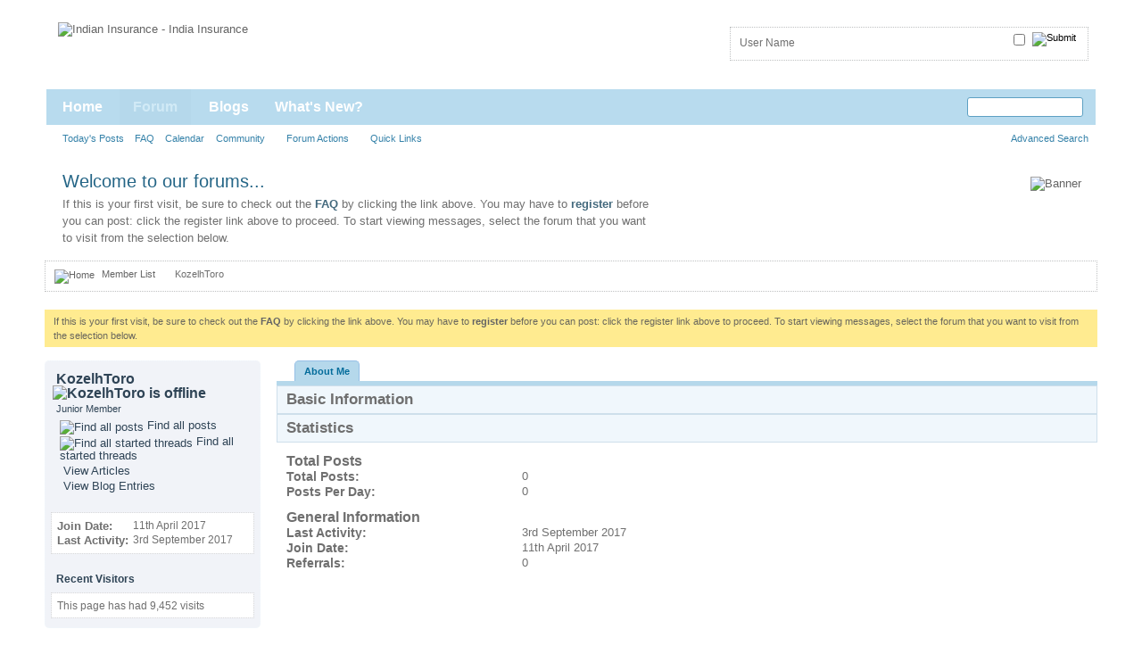

--- FILE ---
content_type: text/html; charset=ISO-8859-1
request_url: https://www.indianinsurance.com/member.php/240492-KozelhToro?s=e9a6a73bc0baa5f6ec1596c348e5aea5
body_size: 6676
content:
<!DOCTYPE html PUBLIC "-//W3C//DTD XHTML 1.0 Transitional//EN" "http://www.w3.org/TR/xhtml1/DTD/xhtml1-transitional.dtd">
<html xmlns="http://www.w3.org/1999/xhtml" dir="ltr" lang="en" id="vbulletin_html">
  <head>
    <meta http-equiv="Content-Type" content="text/html; charset=ISO-8859-1" />
<meta id="e_vb_meta_bburl" name="vb_meta_bburl" content="http://www.indianinsurance.com" />
<base href="https://www.indianinsurance.com/" /><!--[if IE]></base><![endif]-->
<meta name="generator" content="vBulletin 4.0.8" />


		<meta name="keywords" content="indian insurance,india insurance,insurance india,indian insurance online,india insurance forum,indian travel insurance,travel insurance india,indian travel plans,indian health insurance,indian medical insurance,indian motor insurance,indian accident insurance,travel insurance indian,health insurance india,motor insurance india,car insurance india,home insurance india,student insurance india,accident insurance india,indian insurance inatitute,indian insurance co,indian insurance company,indian insurance companies,indian insurance news,indian insurance industry,indian insurance market,indian insurance research,indian insurance research,indian insurance sector,indian insurance act,india insurance institute,india insurance company,india insurance,india insure,india insurance report,india insurance news,india insurance research,india insurance industry,india insurance brokers,india insurance sector,india insurance institute,india insurance agent,india travel insurance,india health insurance,india motor insurance,india home insurance,india student insurance,india accident insurance,india insurance quotes,india insurance purchase,india insurance policy,indian insurance policies,buy indian insurance,buy insurance india,purchase insurance india,indian insurance website,india insurance portal,india insurance forums,indian insurance forums,india insurance blog,indian insurance blogs" />
		<meta name="description" content="Indian Insurance Online is an India Insurance Industry & Indian Insurance Sector portal website with Indian Insurance Forum to discuss & review Indian Insurance Policies or Plans for Travel Insurance India, Health Insurance India, Indian Student Insurance, Medical Insurance India, Motor Insurance India, Accident Insurance India, Home Insurance India, Car Insurance India, Auto Insurance India, with latest news updates covering Insurance in India, Indian Insurance Co, Indian Insurance Companies, Indian Insurance News, Insurance Policies in India, Insurance Regulation in India, Indian Insurance Market." />




<script type="text/javascript" src="clientscript/yui/yuiloader-dom-event/yuiloader-dom-event.js?v=408"></script>
<script type="text/javascript" src="clientscript/yui/connection/connection-min.js?v=408"></script>
<script type="text/javascript">
<!--
	var SESSIONURL = "s=0b9f52a2b7791ae4ec3287eb5388053e&";
	var SECURITYTOKEN = "guest";
	var IMGDIR_MISC = "images/styles/Skylight/misc";
	var IMGDIR_BUTTON = "images/styles/Skylight/buttons";
	var vb_disable_ajax = parseInt("0", 10);
	var SIMPLEVERSION = "408";
	var BBURL = "http://www.indianinsurance.com";
	var LOGGEDIN = 0 > 0 ? true : false;
	var THIS_SCRIPT = "member";
        var RELPATH = "member.php/240492-KozelhToro";
// -->
</script>
<script type="text/javascript" src="https://www.indianinsurance.com/clientscript/vbulletin-core.js?v=408"></script>



	<link rel="alternate" type="application/rss+xml" title="Indian Insurance RSS Feed" href="https://www.indianinsurance.com/external.php?type=RSS2" />
	



	<link rel="stylesheet" type="text/css" href="css.php?styleid=4&amp;langid=1&amp;d=1289649426&amp;td=ltr&amp;sheet=bbcode.css,editor.css,popupmenu.css,reset-fonts.css,vbulletin.css,vbulletin-chrome.css,vbulletin-formcontrols.css," />

	<!--[if lt IE 8]>
	<link rel="stylesheet" type="text/css" href="css.php?styleid=4&amp;langid=1&amp;d=1289649426&amp;td=ltr&amp;sheet=popupmenu-ie.css,vbulletin-ie.css,vbulletin-chrome-ie.css,vbulletin-formcontrols-ie.css,editor-ie.css" />
	<![endif]-->

 

    <title>View Profile: KozelhToro - Indian Insurance</title>

    
    <script type="text/javascript" src="clientscript/vbulletin_quick_edit_generic.js?v=408"></script>
    <script type="text/javascript" src="clientscript/vbulletin_quick_edit_visitormessage.js?v=408"></script>



    <script type="text/javascript">

<!--
var isIE7 = navigator.userAgent.toLowerCase().indexOf('msie 7') != -1;
var isIE = navigator.userAgent.toLowerCase().indexOf('msie') != -1;
var isIE6 = navigator.userAgent.toLowerCase().indexOf('msie 6') != -1;

vB_XHTML_Ready.subscribe(init_PostBits_Lite);


function init_PostBits_Lite()
{
	//var posts_container = YAHOO.util.Dom.get("posts");
	var postbits = YAHOO.util.Dom.getElementsByClassName("postbit_lite", "li", "postlist");
	for (var i = 0; i < postbits.length; i++)
	{
		new PostBit_Lite(postbits[i]);
	}
}

function PostBit_Lite(postbit)
{
	this.postbit = YAHOO.util.Dom.get(postbit);
	this.postid = postbit.id.substr("piccom_".length);
	this.inlinemod = new InlineModControl(this.postbit, this.postid, "imodsel");
}

//-->
    </script>
    
    
    <!--
    {additional javascript files}
    -->
    
    


    
    <script type="text/javascript">
<!--

function getParentElement(starterElement, classPattern, testTagName) {
	//
	var currElement = starterElement;
	var foundElement = null;
	while(!foundElement && (currElement = currElement.parentNode)) {
		if ((classPattern && (currElement.className.indexOf(classPattern) != -1)) || (testTagName && (testTagName.toLowerCase() == currElement.tagName.toLowerCase()))) 
		{
			foundElement = currElement;
		}
	}
	//go up the parentNode tree until found element with matching className
	return foundElement;
}
//getParentElement

function tabViewPicker(anchorObject) {
	//
	
	var clickedTabId = null;

	var tabtree = getParentElement(anchorObject,"tabslight");
	var anchorInventory = tabtree.getElementsByTagName("a");

	var tabIds = [];
	
	for (var i=0; (currAnchor = anchorInventory[i]); i++) {
		//
		var anchorId = currAnchor.href.substring(currAnchor.href.indexOf("#") + 1, currAnchor.href.length);
		var parentDd = getParentElement(currAnchor,null,"dd");
		if (currAnchor == anchorObject) {
			clickedTabId = anchorId;
			parentDd.className = "userprof_module";
		} else {
			parentDd.className = "userprof_moduleinactive";
		}
		tabIds.push(anchorId);
	}
	
	//loop thru anchors to gather all tab IDs and set appropriate selected status
	for (var j=0; (currTabId = tabIds[j]); j++) {
		//
		var elem = document.getElementById("view-" + currTabId);
		if (!elem) {continue;}
		if (currTabId == clickedTabId) {
			//elem.className="selected_view_section";
			YAHOO.util.Dom.replaceClass(elem, "view_section", "selected_view_section");
		} else {
			//elem.className="view_section";
			YAHOO.util.Dom.replaceClass(elem, "selected_view_section", "view_section");
		}
	}
        

	//set appropriate status on all tabs.

	return false;
}
//tabViewPicker

//-->
    </script>



<link rel="stylesheet" type="text/css" href="css.php?styleid=4&amp;langid=1&amp;d=1289649426&amp;td=ltr&amp;sheet=additional.css" />
<!--[if lt IE 8]>
<link rel="stylesheet" type="text/css" href="css.php?styleid=4&amp;langid=1&amp;d=1289649426&amp;td=ltr&amp;sheet=replacement-vbulletin-ie.css" />
<![endif]-->
<link rel="stylesheet" type="text/css" href="css.php?styleid=4&amp;langid=1&amp;d=1289649426&amp;td=ltr&amp;sheet=pagewrapper.css" />
<link rel="stylesheet" type="text/css" href="css.php?styleid=4&amp;langid=1&amp;d=1289649426&amp;td=ltr&amp;sheet=vbulletin-custom.css" />
 


	<link rel="stylesheet" type="text/css" href="css.php?styleid=4&amp;langid=1&amp;d=1289649426&amp;td=ltr&amp;sheet=sidebar.css,forumbits.css,postbit.css,postbit-lite.css,showthread.css,member.css,user,240492" />

<style type="text/css">/**
* Blog Tab
*/

#view-blog .bloglist {width: 100%;}
#view-blog .bloglistall {width: 100%;}
#view-blog .bloglisthead {width: 100%;}
#view-blog .bloglisthead dd {padding: 0.5em; background: #e9e9e9 none repeat-x  ;font:   normal 12px ;}
#view-blog .bloglistinfo{width: auto;}
#view-blog .blogliststats, #view-blog .blogstats {width: 100px;text-align: center;}
#view-blog .bloglistcomments{width: 125px;}
#view-blog .bloglistlastpost, #view-blog .bloglastpost {width: 200px;}
#view-blog .bloglistnotification{width: 108px;}
#view-blog .blogcatbit {padding:0;width:100%;}
#view-blog .blogcatbit .td {padding:0.5em; border-bottom:1px dotted #c8c8c8;}

 </style>

	<!--[if lt IE 8]><link rel="stylesheet" type="text/css" href="css.php?styleid=4&amp;langid=1&amp;d=1289649426&amp;td=ltr&amp;sheet=sidebar-ie.css,member-ie.css,postbit-lite-ie.css" /><![endif]-->



<link rel="stylesheet" type="text/css" href="css.php?userid=240492&amp;d=1769147943&amp;td=ltr&amp;styleid=0&amp;sheet=userprofile.css" />

</head>
  
<body>
	
	<!-- Start Custom Header ForumThemes -->
	<div id="pageWrapper">
		<div id="headerMain">
			<a name="top" href="index.php?s=0b9f52a2b7791ae4ec3287eb5388053e" title="Indian Insurance - India Insurance" id="logo"><img src="images/indian-insurance.jpg" alt="Indian Insurance - India Insurance" /></a>
			<div class="topBoxes">	
				<div class="loginBox">
				
<div class="loginLeft">
					<!-- login form -->
					<script type="text/javascript" src="clientscript/vbulletin_md5.js?v=408"></script>
					<form action="login.php?s=0b9f52a2b7791ae4ec3287eb5388053e&amp;do=login" method="post" onsubmit="md5hash(vb_login_password, vb_login_md5password, vb_login_md5password_utf, 0)">								
						<ul>
							<li><div class="inputBox"><input type="text" class="loginInput" name="vb_login_username" id="navbar_username" size="10" accesskey="u" tabindex="101" value="User Name" onfocus="if (this.value == 'User Name'){this.value='';}" onblur="if (this.value == '') {this.value='User Name';}"/></div></li>
							<li><div class="inputBox"><input type="password" class="loginInput" tabindex="102" name="vb_login_password" id="navbar_password" size="10" /></div></li>
							<li class="rememberMe"><label for="cb_cookieuser_navbar"><input type="checkbox" name="cookieuser" value="1" id="cb_cookieuser_navbar" class="cb_cookieuser_navbar" accesskey="c" tabindex="103" /></label></li>
							<li class="loginButton"><input type="image" src="images/styles/Skylight/style/loginButton.gif" value="Log in" alt="Submit" tabindex="104" accesskey="s" /></li>
						</ul>
					<input type="hidden" name="s" value="0b9f52a2b7791ae4ec3287eb5388053e" />
					<input type="hidden" name="securitytoken" value="guest" />
					<input type="hidden" name="do" value="login" />
					<input type="hidden" name="vb_login_md5password" />
					<input type="hidden" name="vb_login_md5password_utf" />
					</form>
					<!-- / login form -->
</div>
				

				
				</div>
			</div>	
		</div>
<!-- End Custom Header ForumThemes-->
	<!-- Start Navigation --> 
	
	<div id="navbar" class="navbar">
	<div class="navLeft"><div class="navRight">
	<ul id="navtabs" class="navtabs floatcontainer">
		
	<li>
	
		<a class="navtab" href="https://www.indianinsurance.com?s=0b9f52a2b7791ae4ec3287eb5388053e">Home</a>
	
	</li>
 
		
			<li class="selected"><a class="navtab" href="forum.php?s=0b9f52a2b7791ae4ec3287eb5388053e">Forum</a>
				<ul class="floatcontainer">
					
					
						
						<li><a href="search.php?s=0b9f52a2b7791ae4ec3287eb5388053e&amp;do=getdaily&amp;contenttype=vBForum_Post">Today's Posts</a></li>
						
					
					
					
					
					<li><a rel="help" href="faq.php?s=0b9f52a2b7791ae4ec3287eb5388053e" accesskey="5">FAQ</a></li>
					
					<li><a href="calendar.php?s=0b9f52a2b7791ae4ec3287eb5388053e">Calendar</a></li>
					

					
					<li class="popupmenu">
						<a href="javascript://" class="popupctrl" accesskey="6">Community</a>
						<ul class="popupbody popuphover">
							
							
							
							
							
								<li><a href="memberlist.php?s=0b9f52a2b7791ae4ec3287eb5388053e">Member List</a></li>
							
							
						</ul>
					</li>
					
					
					<li class="popupmenu">
						<a href="javascript://" class="popupctrl">Forum Actions</a>
						<ul class="popupbody popuphover">
							<li>
								<a href="forumdisplay.php?s=0b9f52a2b7791ae4ec3287eb5388053e&amp;do=markread&amp;markreadhash=guest">Mark Forums Read</a>
							</li>
                                                        
						</ul>
					</li>
					<li class="popupmenu">
						<a href="javascript://" class="popupctrl" accesskey="3">Quick Links</a>
						<ul class="popupbody popuphover">
							
							
							<li><a href="showgroups.php?s=0b9f52a2b7791ae4ec3287eb5388053e" rel="nofollow">
		
			View Site Leaders
		
	</a></li>
							
							
							
							
							
							
						</ul>
					</li>
					
				</ul>

			</li>
		
		
	<li><a class="navtab" href="blog.php?s=0b9f52a2b7791ae4ec3287eb5388053e">Blogs</a></li>
 
		
			<li><a class="navtab" href="search.php?s=0b9f52a2b7791ae4ec3287eb5388053e&amp;do=getdaily&amp;contenttype=vBForum_Post" accesskey="2">What's New?</a></li>
		
		
	</ul>

	
	<div id="searchBox" class="searchBox">
		<form action="search.php?do=process" method="post">
			<input type="hidden" name="s" value="s=0b9f52a2b7791ae4ec3287eb5388053e&amp;" />
			<input type="hidden" name="securitytoken" value="guest" />
			<input type="hidden" name="do" value="process" />
			<span class="searchBox_container"><input type="text" value="" class="textbox" name="query" tabindex="99"/></span>
			<span class="searchBox_button"><input type="image" src="images/styles/Skylight/buttons/search.png" name="submit" onclick="document.getElementById('navbar_search').submit;" tabindex="100"/></span>
		</form>
		<ul class="searchBox_advanced_search">
			<li><a href="search.php?s=0b9f52a2b7791ae4ec3287eb5388053e" accesskey="4">Advanced Search</a></li>
		</ul>
	</div>
	
	</div></div>
</div>
				<!-- END Navigation -->
		<div id="mid">
			<div class="midLeft"><div class="midRight">
				<div class="welcome">
					<h4>Welcome to our forums...</h4>

					<p>If this is your first visit, be sure to
		check out the <a href="faq.php??s=0b9f52a2b7791ae4ec3287eb5388053e" target="_blank"><b>FAQ</b></a> by clicking the
		link above. You may have to <a href="register.php??s=0b9f52a2b7791ae4ec3287eb5388053e" target="_blank"><b>register</b></a>

		before you can post: click the register link above to proceed. To start viewing messages,
		select the forum that you want to visit from the selection below.</p>


				</div>
				<div class="banner">
					<a href="#"><img src="images/styles/Skylight/style/banner.gif" alt="Banner" /></a>
				</div>
				
			</div></div>
		</div>
		<div id="contentMain">

<div class="body_wrapper">
<div id="breadcrumb" class="breadcrumb"><div class="bcLeft"><div class="bcRight">
	<ul class="floatcontainer">
		<li class="navbithome"><a href="index.php?s=0b9f52a2b7791ae4ec3287eb5388053e" accesskey="1"><img src="images/styles/Skylight/misc/navbit-home.png" alt="Home" /></a></li>

		
	<li class="navbit"><a href="memberlist.php?s=0b9f52a2b7791ae4ec3287eb5388053e">Member List</a></li>
 
		
	<li class="navbit lastnavbit"><span>KozelhToro</span></li>
 
	</ul>
	<hr />
</div></div></div>
<br />
 
 


	<form action="profile.php?do=dismissnotice" method="post" id="notices" class="notices">
		<input type="hidden" name="do" value="dismissnotice" />
		<input type="hidden" name="s" value="s=0b9f52a2b7791ae4ec3287eb5388053e&amp;" />
		<input type="hidden" name="securitytoken" value="guest" />
		<input type="hidden" id="dismiss_notice_hidden" name="dismiss_noticeid" value="" />
		<input type="hidden" name="url" value="" />
		<ol>
			<li class="restore" id="navbar_notice_1">
	
	If this is your first visit, be sure to
		check out the <a href="faq.php?s=0b9f52a2b7791ae4ec3287eb5388053e" target="_blank"><b>FAQ</b></a> by clicking the
		link above. You may have to <a href="register.php?s=0b9f52a2b7791ae4ec3287eb5388053e" target="_blank"><b>register</b></a>
		before you can post: click the register link above to proceed. To start viewing messages,
		select the forum that you want to visit from the selection below.
</li> 
		</ol>
	</form>
 
	
	
	
	<div class="member_content userprof fullwidth" style="display:block;float:left" id="member_content">
		<div class="profile_widgets member_summary userprof_moduleinactive userprof_moduleinactive_border sidebarleft" id="sidebar_container">
			<div class="block mainblock moduleinactive_bg">
				<h1 class="blocksubhead prof_blocksubhead">
					

					<span id="userinfo">
						<span class="member_username">KozelhToro</span>
						<span class="member_status"><img class="inlineimg onlinestatus" src="images/styles/Skylight/statusicon/user-offline.png" alt="KozelhToro is offline" border="0" />

 </span>
						
							<br />
							<span class="usertitle">Junior Member</span>
						
					</span>
				</h1>
				<div id="userinfoblock" class="floatcontainer">
					
					<ul id="usermenu" class="usermenu">
						
						
						
						
						
						
						
						<li><a href="search.php?s=0b9f52a2b7791ae4ec3287eb5388053e&amp;do=finduser&amp;userid=240492&amp;contenttype=vBForum_Post&amp;showposts=1"><img src="images/styles/Skylight/site_icons/forum.png" alt="Find all posts" class="inlineimg" /> Find all posts</a></li>
						<li><a href="search.php?s=0b9f52a2b7791ae4ec3287eb5388053e&amp;do=finduser&amp;userid=240492&amp;starteronly=1&amp;contenttype=vBForum_Thread"><img src="images/styles/Skylight/site_icons/forum.png" alt="Find all started threads" class="inlineimg" /> Find all started threads</a></li>
						
							<li><a href="https://www.indianinsurance.com/list.php/author/240492-KozelhToro?s=0b9f52a2b7791ae4ec3287eb5388053e" rel='nofollow'><img src="images/styles/Skylight/site_icons/article.png" class="inlineimg" alt="" /> View Articles</a></li>
						
						
							<li><a href="blog.php?s=0b9f52a2b7791ae4ec3287eb5388053e&amp;u=240492" rel='nofollow'><img src="images/styles/Skylight/site_icons/blog.png" class="inlineimg" alt="" /> View Blog Entries</a></li>
						
					</ul>
				</div>
			</div>
		  
		  
		  <!-- stats_mini -->
<div id="view-stats_mini" class="subsection block">
	<div class="mini_stats blockbody userprof_content userprof_content_border">
	<div class="userinfo " >
		<h5 class="blocksubhead userprof_blocksubhead smaller">Mini Statistics</h5>
		<div class="blockrow member_blockrow">

			<dl class="stats">
				<dt>Join Date</dt>
				<dd> 11th April 2017</dd>
			</dl>
	
	
	<dl class="stats">
		<dt>Last Activity</dt>
		<dd> 3rd September 2017</dd>
	</dl>
	

			
			
		</div>
	</div><!-- blockbody -->
</div><!-- widget block mini_stats --> 
</div>
<div class="underblock"></div>
<!-- / stats_mini --> 
		  
		  
		  
		  
		  
		  
		  
		  <!-- visitors -->
<div id="view-visitors" class="subsection block">
	<div class="visitors">
	<h5 class="blocksubhead userprof_blocksubhead smaller">Recent Visitors</h5>
	<div class="blockbody userprof_content userprof_content_border">
		<div class="blockrow member_blockrow">
			
			<span class="totalvisits">This page has had <strong>9,452</strong> visits</span>
		</div>
	</div>
</div> 
</div>
<div class="underblock"></div>
<!-- / visitors --> 
		  
		  
		</div>
		<div class="member_tabs contentright" id="userprof_content_container">

			<div class="tabbackground" id="profile_tabs">
				<div class="floatleft" id="tab_container">
					<dl class="tabslight">
						<dt>Tab Content</dt>
						
						
						<dd class="userprof_module" ><a id="aboutme-tab" href="member.php/240492-KozelhToro?s=0b9f52a2b7791ae4ec3287eb5388053e&amp;tab=aboutme#aboutme" onclick="return tabViewPicker(this);">About Me</a></dd>
						
						
						
					</dl>
				</div>
				
				<div class="memberprofiletabunder"></div>
			</div>

			<div class="profile_content userprof">
				<div id="view-visitor_messaging" class="view_section vm_other_prof">
					
				</div>
				<div id="view-aboutme" class="selected_view_section">
					

<div class="blocksubhead subsectionhead userprof_headers userprof_headers_border">
	<span class="subsectiontitle">About KozelhToro</span>

<!-- basic information -->
<h4 class="subsectionhead-understate" id="about-me">Basic Information</h4>
<br />
</div>
<div class="subsection">
			

	
</div>
 
					
					<!-- stats -->
<div id="view-stats" class="subsection block">
	<!-- Statistics -->
<div class="blocksubhead subsectionhead userprof_headers userprof_headers_border" >
<h4 id="view-statistics" class="subsectionhead-understate"  style="width:100%">Statistics</h4><br />
</div>
<div class="blockbody subsection userprof_content userprof_content_border">

	
	<h5 class="subblocksubhead subsubsectionhead first">Total Posts</h5>
	<dl class="blockrow stats">
		<dt>Total Posts</dt>
		<dd> 0</dd>
	</dl>
	<dl class="blockrow stats">
		<dt>Posts Per Day</dt>
		<dd> 0</dd>
	</dl>
	

	


	

	

	

	<h5 class="subblocksubhead subsubsectionhead">General Information</h5>
	
	<dl class="blockrow stats">
		<dt>Last Activity</dt>
		<dd> 3rd September 2017</dd>
	</dl>
	
	
	<dl class="blockrow stats">
		<dt>Join Date</dt>
		<dd> 11th April 2017</dd>
	</dl>
	
	<dl class="blockrow stats">
		<dt>Referrals</dt>
		<dd> 0</dd>
	</dl>
	
	

	
</div>
<!-- view-statistics --> 
</div>
<div class="underblock"></div>
<!-- / stats --> 
				</div>
				<div id="view-friends-content" class="view_section">
					
				</div>
				<div id="view-infractions-content" class="view_section">
					
				</div>
				
			</div>
		</div>
	</div>
	

	<div style="clear:both">&nbsp;</div>
 
 
<div id="footer" class="floatcontainer footer">

	
	
	<script type="text/javascript">
	<!--
		// Main vBulletin Javascript Initialization
		vBulletin_init();
	//-->
	</script>
        
</div>


<div class="below_body">
 

</div>
</div> <!-- closing div for body_wrapper -->


<!-- Start Custom Header ForumThemes -->
<!-- footer -->
	</div>
		<div class="bottomBox">
			
	<ul id="footer_links" class="footer_links">
		<li><a href="https://www.indianinsurance.com">Indian Insurance</a></li>
		<li><a href="sendmessage.php?s=0b9f52a2b7791ae4ec3287eb5388053e" rel="nofollow" accesskey="9">Contact Us</a></li>
		
		
		<li><a href="archive/index.php">Archive</a></li>
		
		
		
		<li><a href="member.php/240492-KozelhToro#top" onclick="document.location.hash='top'; return false;">Top</a></li>
	</ul>
		</div>
		<div id="footerMain">
			<div class="footerLeft">
				<div class="footerRight">
					<div class="copyright">
						Indian Standard Time: <span class="time">11:29 AM</span> IST - All times are GMT +5.5
						<br/>
						<div>
	<!-- Do not remove this copyright notice -->
	Powered by <a href="http://www.vbulletin.com" id="vbulletinlink">vBulletin&trade;</a> Version 4.0.8 Copyright &copy; 2026 vBulletin Solutions, Inc. All rights reserved. <br /> Website copyright &copy; 2026 IndianInsurance.com. Unauthorised reproduction prohibited.
	<!-- Do not remove this copyright notice -->	
</div>
<div id="footer_morecopyright" class="shade footer_morecopyright">
	<!-- Do not remove cronimage or your scheduled tasks will cease to function -->
	
	<!-- Do not remove cronimage or your scheduled tasks will cease to function -->
	
</div>
					</div>
					<div class="footerTop">
						<span class="cvb"><a href="https://www.indianinsurance.com/" title="india insurance">India Insurance</a></span>
					</div>
					<div class="footerInfo">
	<form action="forum.php" method="get">		
		
		
		
	</form>
						<span class="cvb"><a href="http://www.visitorshealthinsurance.com/" title="visitor medical insurance">Visitor Medical Insurance</a></span>
					</div>
				</div>
			</div>
		</div>
	</div>
<!-- /footer -->

<!-- End Custom Footer ForumThemes -->

<!-- Start Google Analytics -->
<script type="text/javascript">
  var _gaq = _gaq || [];
  _gaq.push(['_setAccount', 'UA-82693-11']);
  _gaq.push(['_trackPageview']);
  (function() {
    var ga = document.createElement('script'); ga.type = 'text/javascript'; ga.async = true;
    ga.src = ('https:' == document.location.protocol ? 'https://ssl' : 'http://www') + '.google-analytics.com/ga.js';
    var s = document.getElementsByTagName('script')[0]; s.parentNode.insertBefore(ga, s);
  })();
</script>
<!-- End Google Analytics --> 
<script defer src="https://static.cloudflareinsights.com/beacon.min.js/vcd15cbe7772f49c399c6a5babf22c1241717689176015" integrity="sha512-ZpsOmlRQV6y907TI0dKBHq9Md29nnaEIPlkf84rnaERnq6zvWvPUqr2ft8M1aS28oN72PdrCzSjY4U6VaAw1EQ==" data-cf-beacon='{"version":"2024.11.0","token":"9e2c2c232bd64be5a5e1ae91c3ae0689","r":1,"server_timing":{"name":{"cfCacheStatus":true,"cfEdge":true,"cfExtPri":true,"cfL4":true,"cfOrigin":true,"cfSpeedBrain":true},"location_startswith":null}}' crossorigin="anonymous"></script>
</body>
</html> 

--- FILE ---
content_type: text/css;charset=UTF-8
request_url: https://www.indianinsurance.com/css.php?styleid=4&langid=1&d=1289649426&td=ltr&sheet=additional.css
body_size: 3539
content:
@charset "UTF-8";
/* CSS Document */

/**
* Custom CSS by Forumthemes.com
*/

/************************************************************************/
*{ -moz-box-shadow: none !important; -webkit-box-shadow: none !important; }

#forums *, #wgo *, #forumbits *, #sidebar_container * {
	-moz-border-radius: 0 !important;
	-webkit-border-radius: 0 !important;
}
.body_wrapper {
	padding:0;
}
.wgo_block {
	margin:0;
}
.announcements {
	margin-top:10px;
}
.forumbit_nopost.row1 .forumrow, .forumbit_post.row1 .forumrow {
	background: #fcfcfc none   ;
	border:1px solid #ebebeb;
	border-top:0;
	color: #7a7a7a;
}
.forumbit_nopost.row2 .forumbit_nopost .forumrow, .forumbit_post.row2 .forumrow {
	background: #f8f8f8;
	border:1px solid #ebebeb;
	border-top:0;
	color: #7a7a7a;
}
.threadbit.row1 .nonsticky{
	background: #fcfcfc none   ;
}
.threadbit.row2 .nonsticky{
	background: #f6f6f6;
}
.threadbit .sticky .alt {
	background: #ddeef7;
}
.threadbit.row1 .nonsticky .alt {
	background:#f9f9f9;
}
.threadbit.row2 .nonsticky .alt {
	background:#efefef;
}
.navlinksBox {
	text-align: center;
	color: #5d5d5d;
	font-size: 11px;
        font-weight:700;
        margin-top: 8px;
        margin-bottom: 0;
        width:100%;
        clear:both;
}

.forumrow .forumtitle a:link, .forumrow .forumtitle a:visited {
	color:#646464;
	font-size:13px;
}
.forumrow .forumtitle a:hover{
	color:#488918;
}
.forumrow .lastposttitle a:link, .forumrow .lastposttitle a:visited {
	color:#387f00;
	font-weight:400;
}
.forumrow .lastposttitle a:hover{
	color:#1980b5;
}
.above_body {
	padding:0;
	margin:0;
}

/* Header
~~~~~~~~~~~~~~~~~~~~~~~~~~~~~~~~~~~~~~~~~~~~~~~~~~~~~~~~~~~~~~~~~~~~~~~~~~~~~*/
#headerMain {
	height:100px;
	position:relative;
}
#headerMain img {
	display:block;
}
#logo {
	position:absolute;
	top:25px;
	left:15px;
}
.topBoxes {
	position:absolute;
	top:30px;
	right:10px;
}
.loginBox {
	position:relative;
	border:1px dotted #bfc1c2;
	padding:5px;
	float:right;
}
.loginBox input {
	float:left;
}
.loginBox ul {
	list-style:none;
	padding:0;
	margin:0;
}
.loginBox li {
	float:left;
	margin:0;
	padding:0 8px 0 0;
	color:#494949;
	font-size:11px;
}
.inputBox {
	background: url(images/styles/Skylight/style/userBox.gif) no-repeat top left;
	width:148px;
	height:26px;
	float:left;
}
.loginInput {
	background:transparent;
	border:0;
	color: #6f6f6f;
	padding:4px 0 4px 0;
	font-size:9pt;
	width:138px; 
	margin:1px 5px 0 5px;
}
.rememberMe {
	
}
.loginLeft {
	float:left;
}

/* Global Search
~~~~~~~~~~~~~~~~~~~~~~~~~~~~~~~~~~~~~~~~~~~~~~~~~~~~~~~~~~~~~~~~~~~~~~~~~~~~~*/
#searchBox {
	position:absolute;
	top:8px;
	right:10px;
}
#searchBox .textbox {
	border:1px solid #5da0c3;
	height:20px;
	line-height:20px;
	padding:0;
}
#searchBox .searchBox_container {
	float:left;
	display:block;
	padding:1px 6px 0 0;
}
#searchBox .searchBox_button {
	float:left;
	display:block;
	padding-top:2px;
}
#searchBox .searchBox_advanced_search {
	position:absolute;
	top:41px;
	right:0;
}
#searchBox .searchBox_advanced_search a:link, #searchBox .searchBox_advanced_search a:visited {
	color:#3582a9;
}

/* Mid Section
~~~~~~~~~~~~~~~~~~~~~~~~~~~~~~~~~~~~~~~~~~~~~~~~~~~~~~~~~~~~~~~~~~~~~~~~~~~~~*/
#mid {
	background:url(images/styles/Skylight/style/midBG.gif) repeat-x top left;
	height:111px;
	position:relative;
}
.midLeft {
	background:url(images/styles/Skylight/style/midLeft.gif) no-repeat top left;
	height:111px;	
}
.midRight {
	background:url(images/styles/Skylight/style/midRight.gif) no-repeat top right;
	height:111px;
}
.welcome {
	padding:20px 0 0 20px;
	float:left;
}
.welcome a:link, .welcome a:visited {
	color:#43697d;
}
.welcome a:hover {
	color:#7fb7d4;
}
.welcome h4 {
	font-size:15pt;
	color:#246586;
	padding:0;
	margin:0;
}
.welcome p {
	padding:4px 0;
	margin:0 500px 0 0;
	line-height:19px;
}
.banner{
	position:absolute;
	top:27px;
	right:18px;
}

/* Content
~~~~~~~~~~~~~~~~~~~~~~~~~~~~~~~~~~~~~~~~~~~~~~~~~~~~~~~~~~~~~~~~~~~~~~~~~~~~~*/
#contentMain {
	padding:10px 0;
}

/* Bottom Box
~~~~~~~~~~~~~~~~~~~~~~~~~~~~~~~~~~~~~~~~~~~~~~~~~~~~~~~~~~~~~~~~~~~~~~~~~~~~~*/
.bottomBox {
	height: 38px;
	line-height: 38px;
	margin-bottom: 10px;
	color: #6f6f6f;
	border:1px dotted #bfc1c2;	
	padding: 0 20px 0 20px;	
}
.bottomBox a:link, .bottomBox a:visited {
	color: #6f6f6f;
}     
.bottomBox a:hover {
	color: #9ad2f2;
}
.bottomLogout {
	float: right;
	font-weight: 700;
} 
.bottomLogout a:link, .bottomLogout a:visited {
	color: #646464;
 }
 .bottomLogout a:hover {
	color: #4696da;
}

/*Footer
~~~~~~~~~~~~~~~~~~~~~~~~~~~~~~~~~~~~~~~~~~~~~~~~~~~~~~~~~~~~~~~~~~~~~~~~~~~~~*/
#footerMain {
	background:url(images/styles/Skylight/style/footerBG.gif) repeat-x top left;
	height:98px;
	margin-bottom:10px;
	position:relative;
}
.footerLeft{
	background:url(images/styles/Skylight/style/footerLeft.gif) no-repeat top left;
	height:98px;
}
.footerRight{
	background:url(images/styles/Skylight/style/footerRight.gif) no-repeat top right;
	height:98px;
}
.footerInfo{
	position:absolute;
	color:#fff;
	top:10px;
	right:15px;
	text-align:right;
	line-height:30px;
	padding:18px 10px 0 0;
}
.footerInfo a:link,.footerInfo a:visited{
	color:#fff;
}
.footerInfo a:hover{
	color:#1e658a;
}
.footerTop{
	position:absolute;
	top:40px;
	left:25px;
}
.backTop{
	background:url(images/styles/Skylight/style/top.gif) no-repeat left;
	font-size:11pt;
	font-weight:bold;
	padding:5px 0 5px 30px;
}
.backTop a:link,.backTop a:visited{
	color:#1c6489;
}
.backTop a:hover{
	color:#fff;
}
.copyright{
	padding-top:22px;
	font-size:8pt;
	color:#fff;
	text-align:center;
	line-height:18px;
}
.cvb{
	color:#246586;
	font-size:11pt;
	font-weight:700;
}
.cvb a:link,.cvb a:visited{
	color:#246586;
}
.cvba:hover{
	color:#fff;
}
.footer {
margin:0;
padding:0;
}

/*************************************************/
/* BOTTOM BAR*/

.bottomBar {
	background:url(images/styles/Skylight/style/bottomBarBG.gif) repeat-x top left;
	height:4x;
	font-size:4px;
	clear:both;
}
.bottomBarLeft {
	background:url(images/styles/Skylight/style/bottomBarLeft.gif) no-repeat top left;
	height:4x;
}
.bottomBarRight {
	background:url(images/styles/Skylight/style/bottomBarRight.gif) no-repeat top right;
	height:4x;

}

/* Breadcrumb
~~~~~~~~~~~~~~~~~~~~~~~~~~~~~~~~~~~~~~~~~~~~~~~~~~~~~~~~~~~~~~~~~~~~~~~~~~~~~*/
.breadcrumb {
	border:1px dotted #bfc1c2;
	padding:5px 10px;
	font-size:11px;
}

/* Navbar
~~~~~~~~~~~~~~~~~~~~~~~~~~~~~~~~~~~~~~~~~~~~~~~~~~~~~~~~~~~~~~~~~~~~~~~~~~~~~*/
.navbar {
	background:url(images/styles/Skylight/style/navBG.gif) repeat-x top left;
	position:relative;
	height:71px;
	font:   11px Arial, Calibri, Verdana, Geneva, sans-serif;
	color:#3582a9;
	width:100%;
	padding:0;
	margin:0;
}
.navLeft {
	background:url(images/styles/Skylight/style/navLeft.gif) no-repeat top left;
	height:71px;	
}
.navRight {
	background:url(images/styles/Skylight/style/navRight.gif) no-repeat top right;
	height:71px;
	padding:0 2px;
}
#navtabs li.selected ul.floatcontainer {
	margin-top:0;
}
#navtabs li.selected ul.floatcontainer a:link, #navtabs li.selected ul.floatcontainer a:visited {
	line-height:31px;
	height:31px;
}
.navbar a { color:#3582a9; }
.navbar a:hover { color:#387f00; }

.navtabs ul li:first-child {
	text-indent: 15px;
}
.navtabs {
	padding-left:0;
}
.navtabs ul {
	position:absolute;
	top:40px;
	left:0px;
	width:100%;
/* This is to fix RTL menu issue under Opera */
        direction:ltr;
}
.navtabs li {
	float:left;
	padding-right:2px;
	background:url(images/styles/Skylight/style/navSplit.gif) no-repeat top right;
}
.navtabs li li {
	background:none;
}

.navtabs ul li {
	border-right: 0;
	position: relative;
}
.navtabs li a {
	height:40px;
	line-height:40px;
}
.navtabs li a.navtab {
	display:block;
	min-width:60px;
	width:auto !important;
	width:60px;
	_min-width:75px;
	_width:auto !important;
	_width:75px;
	text-align:center;
	color:#fff;
	font-size:16px;
	text-decoration:none;
	line-height:40px;
	height:40px;
	padding:0 10px;
	font-weight:700;
}
.navtabs li a.navtab:hover {
	color:#d1eaf6;
}
.navtabs li.selected {
	color:#d1eaf6;
	height:40px;
}
.navtabs li.selected a.navtab {
	color:#d1eaf6;
	position:relative;
	top:-px;
	padding-top:px;
	z-index:10;
}
.navtabs li.selected li a,
.navbar_advanced_search li a {
	text-decoration:none;
	font:   11px Arial, Calibri, Verdana, Geneva, sans-serif;
	line-height:31px;
}
.navtabs li.selected li a {
	color:#3582a9;
	padding:2px 5px;
}

.navbar_advanced_search li {
	height: 31px;
	display:block;
	clear:both;
}

.navbar_advanced_search li a {
	color:#3582a9;
}

.navbar_advanced_search li a:hover {
	color:#387f00;
	text-decoration:underline;
}

.navtabs li.selected li a:hover {
	color:#387f00;
	text-decoration:underline;
}

.navtabs li.selected .popupbody li > a {
	padding:0px 10px;
	text-indent: 0;
	color: rgb(0, 0, 0);
}

.navtabs li.selected li a.popupctrl {
	-moz-border-radius:3px;
	-webkit-border-radius:3px;	
	border:solid 1px transparent;
	_border: none;
	background:transparent url(images/styles/Skylight/misc/arrow.png) no-repeat right center;
	padding-right:15px;
        _background-image:url('images/styles/Skylight/misc/arrow.gif');
	color: #3582a9;
}

/*************************************************/
/* SIDEBAR*/

#sidebar_home #sidebar_button {
	display:block;
	margin-top: 40px;
	float:right;
	margin-right:-28px;
	_margin: 40px 0 0 0;
	_display: inline-block;
}

#sidebar_home #sidebar_container.sidebarleft #sidebar_button {
	float:left;
	margin-left:-28px;
}
#sidebar_home #sidebar_container .block {
	padding:0;
	margin:0;
}
#sidebar_home #sidebar_container .blockbody {
	border:0;
	border-top:1px dotted #c3c3c3;
	border-bottom:1px dotted #c3c3c3;
}
#sidebar_home #sidebar_container .blockrow {
	border-top:0;
}
#sidebar_home #sidebar_container > ul {
	border-bottom:0;
}
#sidebar_home #sidebar_container .blocksubhead {
	padding-top:8px;
	padding-bottom:8px;
}
#sidebar_home #sidebar_container .blocksubhead img {
	display:none;
}
#sidebar_home #sidebar_container .blocksubhead .collapse img {
	display:block;
	float:right;
}
#sidebar_home #sidebar_container .blocktitle {
padding:0;
margin:0;
}

/*************************************************/
/* TCAT BAR */

.tcat {
	background:url(images/styles/Skylight/style/tcatBG.gif) repeat-x top left;
	color: #6f6f6f;
	height:35px;
	clear:both;
	margin-top: 8px;
	float: left;
	border:0;
	padding:0;
	width: 100%;
}
.tcatLeft {
	background:url(images/styles/Skylight/style/tcatLeft.gif) no-repeat top left;
	height:35px;
}
.tcatRight {
	background:url(images/styles/Skylight/style/tcatRight.gif) no-repeat top right;
	height:35px;
}
.tcat .forumtitle {
	font-weight:700;

}
.tcat .tcatDesc {
	font-size:11px;
	font-weight:400;
}
.tcat h2 {
	padding: 0 0 0 16px;
	font: bold 9pt arial, helvetica, sans-serif;
	line-height: 35px;
	float:left;
	font-weight:700;
}
.tcat a:link, .tcat a:visited {
	color:#6f6f6f;
}
.tcat a:hover {
	color:#96c83b;
	text-decoration:none;
}
.tcat .tcatCollapse {
	float:right;
	position:absolute;
	top:8px;
	right:8px;
}

/* tcat Thread List Controls - Forumdisplay */
.tcat_threadlist_controls {
	float:right;
	padding-right:8px;
}
.forumdisplaypopups, #forumdisplaypopups {
	clear:both;
}
.tcat_threadlist_controls h6 {
	height:35px;
	line-height:35px;
	padding:0;
	display:block;
	font-size:12px;
}
.forumdisplaypopups a.popupctrl, .forumdisplaypopups.popupgroup .popupmenu a.popupctrl,
.postlist_popups h6 a.popupctrl, .postlist_popups.popupgroup .popupmenu h6 a.popupctrl {
	background:none;
	display:block;
	_display:35px;
	height:35px;
	line-height:35px;
	font-family:arial, helvetica, sans-serif;
	font-weight:400;
	font-size:12px;
	color:#6f6f6f;
	padding:0 10px;
	border: 0;
	float: left;
	clear: right;

}
.forumdisplaypopups a:hover.popupctrl, .forumdisplaypopups.popupgroup .popupmenu a:hover.popupctrl,
.postlist_popups h6 a:hover.popupctrl, .postlist_popups.popupgroup .popupmenu h6 a:hover.popupctrl {
	border: 0;
	color:#96c83b;
	text-decoration:underline;
}
#postlist_popups a, .postlist_popups a {
	color: #6f6f6f;
	_border: none;
}

#postlist_popups a:hover, .postlist_popups a:hover {
	color: #96c83b;
	text-decoration:underline;
}
#postlist_popups .popupmenu:hover a.popupctrl, #postlist_popups .popupmenu:hover .popupctrl a.popupctrl.active, .postlist_popups .popupmenu:hover a.popupctrl, .postlist_popups .popupmenu:hover .popupctrl a.popupctrl.active {
	border: 0;
}

#forumdisplaypopups ul a, .forumdisplaypopups ul a {
	color: #3e3e3e;
}

/*************************************************/
/* THEAD BAR*/

.thead_bar .theadrow {
	background:#ebebeb;
	display:block;
	width: 100%;
	float: left;
	position:relative;
	line-height:18px;
	font-size:11px;
	border:1px solid #ebebeb;
	color:#6f6f6f;
}
.thead_bar .padding {
	padding-left:12px;
}
.thead_bar .forumhead span.forumlastpost {
	width: 23%;
}
.thead_bar .theadrow .forumdata  {
	float: left;
}
.thead_bar {
	float: left;
	position:relative;
	width: 100%;
	display:block;
}
.thead_bar .forumhead .forumtitle {
	width: 76%;
}
.thead_bar .foruminfo {
	width: 53%;
	min-width: 30%;
	float: left;
	clear: right;
}
.thead_bar .foruminfo .forumdata {
	padding: 0;
	width: 100%;
	_width: 99%;
}
.thead_bar .forumstats, .thead_bar .forumstats_2 {
	display: block;
	float: left;
	clear: right;
	width: 14%;
	margin-right: 2%;
}
.thead_bar .foruminfo .forumdata .datacontainer {
	float: left;
	width: 88%;
	padding:0;
	padding-left: 70px;
}
.thead_bar .forumactionlinks {
	width: 5%;
	display:block;
	float:left;
	clear:right;
}

.thead_bar .forumactionlink {
/* values based on icon size */
	display:block;
	width:18px;

	overflow:hidden;
	float: right;
	clear: left;
	background:transparent none no-repeat;
	position: relative;

}
.thead_bar .forumstats li, .thead_bar .forumstats_2 li{
	font-size: 12pxpx;
	text-align: right;
	padding-right: 20px;
	display:block;
}
.thead_bar .forumlastpost {
	display:block;
	float: left;
	clear: right;
}
.thead_bar .theadrow .forumlastpost {
	width: 22%;
}
.forumbitBody {
	padding-right:2px;
	clear:both;
}

/*threadlisthead and posthead*/
.threadlist {
margin-top:0;
}
#threadlist .threadlisthead {
	background:#ebebeb;
	display:block;
	width: 100%;
	float: left;
	position:relative;
	font-size:11px;
	border:0;
	border:1px solid #ebebeb;
	color:#6f6f6f;
	font-weight:400;
	margin: 0;
}

#threadlist .threadlisthead a, #threadlist .threadlisthead a:hover {
	color: #6f6f6f;
}
.postbit .posthead, .postbitlegacy .posthead, .eventbit .eventhead {
	background:#ebebeb;
	clear:both;
	display:block;
	float: left;
	width: 100%;
	color:#6f6f6f;
	margin: -1px -1px 0;
	font:   normal 12px Tahoma,Calibri,Verdana,Geneva,sans-serif;
	padding: 4px 0;
	border:0;
	border:1px solid #ebebeb;
	font-size:11px;
	font-weight:400;
}
#posts .posthead a:link, #posts .posthead a:visited {
	color:#3f3f3f;
}
#posts .posthead a:hover {
	color:#3f3f3f;
}
#posts .posthead .time, #posts .nodecontrols {
	color:#3f3f3f;
}
.wgo_subblock{
	position:relative;
}
.wgo_subblock .whatspace {
	padding-left:55px;
}
.wgo_subblock .whaticon {
	position:absolute;
	top:25%;
	left:10px;
}


#postlist .userinfo {
	padding-top:10px;
}
.username_container {
	padding:2px 0;
	text-align:center;
}
.username_container .username strong {
	font-size: 16pt;
	font-weight:400;
}
.usertitle, .rank {
	text-align:center;
}
.usercenter {
	padding-top:5px;
	text-align:center;
}
.post_field {
	background: #fff;
	color: #757575;
	border: 1px solid #c7c7c7;
	padding: 3px 3px 3px 10px;
	margin-top: 2px;
	text-align:left;
}
.post_field strong {
	color: #488918;
}
.post_field dd {
	color: #488918;
	font-weight:700;
}
.postbit, .postbitlegacy, .eventbit {
	margin-bottom: 0;
}
.bbcode_container .bbcode_quote_container {
	background:none;
}

.forum_info_block, .forum_info_form {
	background:none;
}
.postfoot {
	border: 1px solid #ebebeb;
	border-bottom:0;
	border-right:0;
}
.postfootWrap {
	border-right: 1px solid #ebebeb;
}
#posts .postfoot a:link, #posts .postfoot a:visited {
	color:#3f3f3f;
}
#posts .postfoot a:hover {
	color:#fe0030;
}
#thread_info a.collapse {
	position: absolute;
	top: 9px;
}

/*************************************************/
/* TOP MEMBER BAR*/
.loginBox #toplinks, .loginBox .toplinks {
	text-align:left;
	line-height:20px;
}
.loginBox #toplinks .isuser {
	float:left;
}
.loginBox .toplinks .welcomelink {
	color:#646464;
	font-weight:700;
}
.loginBox .toplinks ul.nouser li a{

}
.loginBox .toplinks ul.nouser li a:hover {

}
.toplinks ul.isuser .notifications .popupbody {

	border: 1px solid #242424; /* makes it look consistent with the popup background */
}
.toplinks .notifications a.popupctrl {	
	padding-top: 3px;
	padding-bottom: 3px;
	padding-left: 4px;
	padding-right: 12px;
	background: #b8dbee url(images/styles/Skylight/misc/arrow.png) right center no-repeat ;
	-moz-border-radius: 5px;
       _background-image:url('images/styles/Skylight/misc/arrow.gif');
}

.toplinks .notifications a.popupctrl:hover, .toplinks .nonotifications a.popupctrl:hover, .toplinks .nonotifications a.popupctrl.active, .toplinks ul.isuser li a:hover {
	-moz-border-radius: 5px !important;
	-webkit-border-radius: 5px !important;
}

.memberBox .welcomeUser {
	font-weight:700;
	font-size:11px;
	float:left;
	padding-top:5px;
}
.memberBox .toplinks {
	padding:2px 0 0 3px;
}
.restore, li.restore, ol li.restore {
	font-size:11px;
	line-height:16px;
	color:#69675d;
} 

--- FILE ---
content_type: text/css;charset=UTF-8
request_url: https://www.indianinsurance.com/css.php?userid=240492&d=1769147943&td=ltr&styleid=0&sheet=userprofile.css
body_size: 674
content:
@charset "UTF-8";
/* CSS Document */

.member_content a, .member_content a:hover
{
	color: #646464;

}

.userprof_underline
{
	border-color: #95bfe6;
}

.userprof{
	font-family:Tahoma, Calibri, Verdana, Geneva, sans-serif;
	font-size: 13px;
}

.userprof_title{
	color: #6f6f6f;
}

.userprof_module{
	color: #036c9b;
	background-color: #b5d8eb;
	background-image: ;
	background-repeat: repeat;
}
.userprof_module_border{
	border-color: #95bfe6;
}

.userprof_module a{
	color: #036c9b;
}


.userprof_module a:hover{
	color: #036c9b;

}

.userprof_moduleinactive{
	color: #2f4456;
	background-color: #f1f3f8;
	background-image: ;
	background-repeat: repeat;
}
.userprof_moduleinactive_border{
	border-color: #f0f7fc;
}

.userprof_moduleinactive a{
	color: #2f4456;
}


.userprof_moduleinactive a:hover{
	color: #2f4456;

}

.userprof_headers{
	color: #6f6f6f;
	background-color: #f0f7fc;
	background-image: ;
	background-repeat: repeat;
}
.userprof_headers_border{
	border-color: #cedfeb;
}

.userprof_headers a{
	color: #646464;
}


.userprof_headers a:hover{
	color: #646464;

}

.userprof_content{
	color: #6f6f6f;
	background-color: rgb(255, 255, 255);
	background-image: ;
	background-repeat: repeat;
}

.userprof_content a{
	color: #646464;
	background-color: transparent;
}

.userprof_content a:hover{
	color: #646464;
}

.userprof_content .shade
{
	color: #6f6f6f;

}
dd.userprof_content {
	color: #646464;
	background-color: rgb(255, 255, 255);
	border-color: rgb(255, 255, 255);
}

dd.userprof_module {
	color: #036c9b;
	background-color: #b5d8eb;
	border-color: #95bfe6;
	background-image: ;
	background-repeat: repeat;
}

dd.userprof_moduleinactive {
	color: #2f4456;
	background-color: #f1f3f8;
	border-color: #f0f7fc;
	background-image: ;
	background-repeat: repeat;
}

dl.tabslight dd.userprof_moduleinactive a, dl.tabslight dd.userprof_moduleinactive a:hover":{"bc":"moduleinactive_border
{
	color: #2f4456;
}

dl.tabslight dd.userprof_module a{
	color: #036c9b;
	background-color: #b5d8eb;
	border-color: #95bfe6;
}


dl.tabslight dd.userprof_module a:hover{
    color: #036c9b;
}

dl.tabslight dd.userprof_moduleinactive a{
	color: #2f4456;
	background-color: transparent;
	background-image: none;
	border-color: #f0f7fc;
}

dl.tabslight dd.userprof_content a{
	color: #6f6f6f;
	background-color: rgb(255, 255, 255);
	border-color: rgb(255, 255, 255);
}

li.userprof_content{
	color: #6f6f6f;
	background-color: rgb(255, 255, 255);
	background-image: ;
	background-repeat: repeat;
}


.userprof_content_border{
	border-color: rgb(255, 255, 255);
	border-style: solid;
	border-width: 1px;
}


.userprof_button{
	color: #2f4456;
	background-color: #f1f3f8;
	background-image: url(images/gradients/gradient-grey-down.png);
	background-repeat: repeat-x;
	border-color: #2f4456;
}

.body_wrapper{
	background-color: rgb(255, 255, 255);
	background-image: ;
	background-repeat: repeat;
}


#colorbox_title_text_color{
	background-color: #6f6f6f;
}

#colorbox_page_background{
	background-color: rgb(255, 255, 255);
}

#colorbox_module_text_color{
	background-color: #036c9b;
}

#colorbox_module_link_color{
	background-color: #036c9b;
}

#colorbox_module_background{
	background-color: #b5d8eb;
}

#colorbox_module_border{
	background-color: #95bfe6;
}

#colorbox_content_text_color{
	background-color: #6f6f6f;
}

#colorbox_content_link_color{
	background-color: #646464;
}

#colorbox_content_background{
	background-color: rgb(255, 255, 255);
}

#colorbox_content_border{
	background-color: rgb(255, 255, 255);
}

#colorbox_button_text_color{
	background-color: #2f4456;
}

#colorbox_button_background{
	background-color: #f1f3f8;
}

#colorbox_button_border{
	background-color: #2f4456;
}

#colorbox_moduleinactive_text_color{
	background-color: #2f4456;
}

#colorbox_moduleinactive_link_color{
	background-color: #2f4456;
}

#colorbox_moduleinactive_background{
	background-color: #f1f3f8;
}

#colorbox_moduleinactive_border{
	background-color: #f0f7fc;
}

#colorbox_headers_text_color{
	background-color: #6f6f6f;
}


#colorbox_headers_link_color{
	background-color: #646464;
}

#colorbox_headers_background{
	background-color: #f0f7fc;
}

#colorbox_headers_border{
	background-color: #cedfeb;
}

#colorbox_page_link_color{
	background-color: #646464;
}

/**tabslight userprof_module a{
	background-image: none;
	background-color: #b5d8eb;
	color: ;
}**/

#sidebar_container .userprof_content .blockrow{
	color: #6f6f6f;
	background-color: rgb(255, 255, 255);
	
	border-color: rgb(255, 255, 255);
}

#sidebar_container .userprof_content a, #sidebar_container .userprof_content a:hover
{
	color: #646464;
}

.memberprofiletabunder {
	background-color: #b5d8eb;
	background-image: ;
	background-repeat: repeat;
}
.pagination span a, .pagination span a.popupctrl {
	color: #2f4456;
	background-color: #f1f3f8;
	background-image: ;
	background-repeat: repeat;
	border-color: #f0f7fc;
}

.pagination span a:hover
{
	border-color: #f0f7fc;
	color: #2f4456;
}

.pagination span.selected a, .pagination span.selected a.popupctrl {
	color: #036c9b;
	background-color: #b5d8eb;
	background-image: ;
	background-repeat: repeat;
	border-color: #95bfe6;
}


#sidebar_container.member_summary 
{
	color: #2f4456;
	background-color: #f1f3f8;
	background-image: ;
	background-repeat: repeat;
	border-color: #f0f7fc;
}
#sidebar_container .blocksubhead 
{
	color: #2f4456;
	border-color: #f0f7fc;
}

.tabslight dd.userprof_moduleinactive:hover {
	border-color: #95bfe6;
}

dl.stats dt, #sidebar_container dl.stats, #sidebar_container .blockbody.userprof_content, #sidebar_container .userprof_content .time, .userprof_content .time  {
	color: #6f6f6f;
	background-color: transparent;
	background-image: none;
}

#sidebar_container a
{
	color: #2f4456;
}

#sidebar_container a:hover
{
	color: #2f4456;
}
.profile_editor_border, .profile_content .actionbuttons
{
	border-color: #cedfeb;

}

.profile_editor_border {
	border-top:none;
}
.userprof_editor {
	border-width: 1px 0px 0px 0px;
	border-style: solid;
	border-color: #cedfeb;
}
.tabbackground {
	width:100%;
}


.moduleinactive_bg{
	color: #2f4456;
	background-color: #f1f3f8;
	background-image: ;
	background-repeat: repeat;
	border-color: #f0f7fc;
}

#sidebar_container.member_summary .textcontrol
{
	color: #2f4456;
}

#sidebar_container.member_summary .textcontrol a
{
	color: #2f4456;
}

#sidebar_container.member_summary .textcontrol a:hover
{
	color: #2f4456;
}

.userprof .postbit .postdate .time {
	color: #6f6f6f;
}

.userprof .postbit .postdate .time a {
	color: #646464;
} 